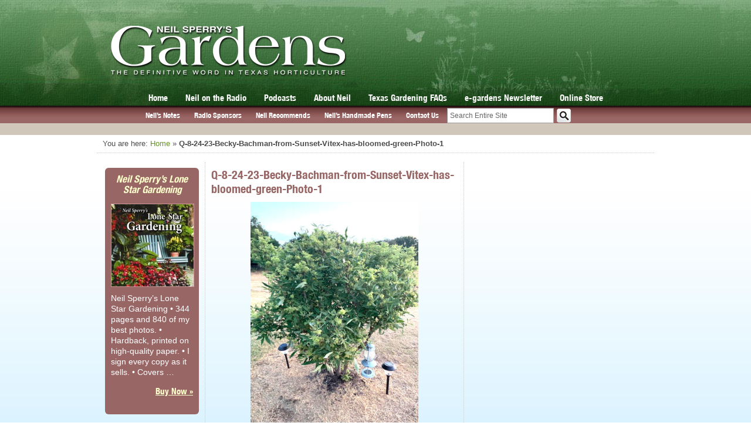

--- FILE ---
content_type: text/html; charset=UTF-8
request_url: https://neilsperry.com/2023/08/qa-ask-neil-august-24-2023/q-8-24-23-becky-bachman-from-sunset-vitex-has-bloomed-green-photo-1/
body_size: 13533
content:
<!DOCTYPE html>
<html lang="en">
<head>

<!-- Google tag (gtag.js) -->
<script async src="https://www.googletagmanager.com/gtag/js?id=G-0N01EN8J9G"></script>
<script>
  window.dataLayer = window.dataLayer || [];
  function gtag(){dataLayer.push(arguments);}
  gtag('js', new Date());

  gtag('config', 'G-0N01EN8J9G');
</script>		

<!-- page titles -->
<title>Q-8-24-23-Becky-Bachman-from-Sunset-Vitex-has-bloomed-green-Photo-1 - Neil Sperry&#039;s GARDENS</title>
<!-- meta tags -->
<meta http-equiv="Content-Type" content="text/html; charset=UTF-8" />
<!-- import required theme styles -->
<link rel="stylesheet" href="https://neilsperry.com/wp-content/themes/neilsperry/css-compress.php?v=1.3.3" type="text/css" media="screen" />
<link rel="stylesheet" href="https://neilsperry.com/wp-content/themes/neilsperry/css/css3.css" type="text/css" media="screen" />
<link rel="stylesheet" href="https://neilsperry.com/wp-content/themes/neilsperry/css/slicknav.css" type="text/css" media="screen" />

<!-- Fix the Zoom Bug in Mobile Safari -->
<meta name="viewport" content="width=device-width; initial-scale=1.0; maximum-scale=1.0; user-scalable=0;">
<link rel="stylesheet" href="https://neilsperry.com/wp-content/themes/neilsperry/css/responsive.css?v=1.3" type="text/css" media="screen" />
<link rel="shortcut icon" href="https://neilsperry.com/wp-content/themes/neilsperry/images/favicon.png" type="image/x-icon" />
<!-- pingback url -->
<link rel="pingback" href="https://neilsperry.com/xmlrpc.php" />
<!--[if IE]>
<meta http-equiv="X-UA-Compatible" content="IE=edge" />
<![endif]-->
<meta name='robots' content='index, follow, max-image-preview:large, max-snippet:-1, max-video-preview:-1' />

	<!-- This site is optimized with the Yoast SEO plugin v26.7 - https://yoast.com/wordpress/plugins/seo/ -->
	<link rel="canonical" href="https://neilsperry.com/2023/08/qa-ask-neil-august-24-2023/q-8-24-23-becky-bachman-from-sunset-vitex-has-bloomed-green-photo-1/" />
	<meta property="og:locale" content="en_US" />
	<meta property="og:type" content="article" />
	<meta property="og:title" content="Q-8-24-23-Becky-Bachman-from-Sunset-Vitex-has-bloomed-green-Photo-1 - Neil Sperry&#039;s GARDENS" />
	<meta property="og:url" content="https://neilsperry.com/2023/08/qa-ask-neil-august-24-2023/q-8-24-23-becky-bachman-from-sunset-vitex-has-bloomed-green-photo-1/" />
	<meta property="og:site_name" content="Neil Sperry&#039;s GARDENS" />
	<meta property="article:publisher" content="https://www.facebook.com/NeilSperryTexas" />
	<meta property="og:image" content="https://neilsperry.com/2023/08/qa-ask-neil-august-24-2023/q-8-24-23-becky-bachman-from-sunset-vitex-has-bloomed-green-photo-1" />
	<meta property="og:image:width" content="400" />
	<meta property="og:image:height" content="559" />
	<meta property="og:image:type" content="image/jpeg" />
	<meta name="twitter:card" content="summary_large_image" />
	<meta name="twitter:site" content="@neilsperry" />
	<script type="application/ld+json" class="yoast-schema-graph">{"@context":"https://schema.org","@graph":[{"@type":"WebPage","@id":"https://neilsperry.com/2023/08/qa-ask-neil-august-24-2023/q-8-24-23-becky-bachman-from-sunset-vitex-has-bloomed-green-photo-1/","url":"https://neilsperry.com/2023/08/qa-ask-neil-august-24-2023/q-8-24-23-becky-bachman-from-sunset-vitex-has-bloomed-green-photo-1/","name":"Q-8-24-23-Becky-Bachman-from-Sunset-Vitex-has-bloomed-green-Photo-1 - Neil Sperry&#039;s GARDENS","isPartOf":{"@id":"https://neilsperry.com/#website"},"primaryImageOfPage":{"@id":"https://neilsperry.com/2023/08/qa-ask-neil-august-24-2023/q-8-24-23-becky-bachman-from-sunset-vitex-has-bloomed-green-photo-1/#primaryimage"},"image":{"@id":"https://neilsperry.com/2023/08/qa-ask-neil-august-24-2023/q-8-24-23-becky-bachman-from-sunset-vitex-has-bloomed-green-photo-1/#primaryimage"},"thumbnailUrl":"https://neilsperry.com/wp-content/uploads/2023/08/Q-8-24-23-Becky-Bachman-from-Sunset-Vitex-has-bloomed-green-Photo-1.jpg","datePublished":"2023-08-22T23:09:34+00:00","breadcrumb":{"@id":"https://neilsperry.com/2023/08/qa-ask-neil-august-24-2023/q-8-24-23-becky-bachman-from-sunset-vitex-has-bloomed-green-photo-1/#breadcrumb"},"inLanguage":"en-US","potentialAction":[{"@type":"ReadAction","target":["https://neilsperry.com/2023/08/qa-ask-neil-august-24-2023/q-8-24-23-becky-bachman-from-sunset-vitex-has-bloomed-green-photo-1/"]}]},{"@type":"ImageObject","inLanguage":"en-US","@id":"https://neilsperry.com/2023/08/qa-ask-neil-august-24-2023/q-8-24-23-becky-bachman-from-sunset-vitex-has-bloomed-green-photo-1/#primaryimage","url":"https://neilsperry.com/wp-content/uploads/2023/08/Q-8-24-23-Becky-Bachman-from-Sunset-Vitex-has-bloomed-green-Photo-1.jpg","contentUrl":"https://neilsperry.com/wp-content/uploads/2023/08/Q-8-24-23-Becky-Bachman-from-Sunset-Vitex-has-bloomed-green-Photo-1.jpg","width":400,"height":559},{"@type":"BreadcrumbList","@id":"https://neilsperry.com/2023/08/qa-ask-neil-august-24-2023/q-8-24-23-becky-bachman-from-sunset-vitex-has-bloomed-green-photo-1/#breadcrumb","itemListElement":[{"@type":"ListItem","position":1,"name":"Home","item":"https://neilsperry.com/"},{"@type":"ListItem","position":2,"name":"Q&amp;A – Ask Neil: August 24, 2023","item":"https://neilsperry.com/2023/08/qa-ask-neil-august-24-2023/"},{"@type":"ListItem","position":3,"name":"Q-8-24-23-Becky-Bachman-from-Sunset-Vitex-has-bloomed-green-Photo-1"}]},{"@type":"WebSite","@id":"https://neilsperry.com/#website","url":"https://neilsperry.com/","name":"Neil Sperry&#039;s GARDENS","description":"The Definitive Word in Texas Horticulture","potentialAction":[{"@type":"SearchAction","target":{"@type":"EntryPoint","urlTemplate":"https://neilsperry.com/?s={search_term_string}"},"query-input":{"@type":"PropertyValueSpecification","valueRequired":true,"valueName":"search_term_string"}}],"inLanguage":"en-US"}]}</script>
	<!-- / Yoast SEO plugin. -->


<link rel='dns-prefetch' href='//stats.wp.com' />
<link rel='dns-prefetch' href='//v0.wordpress.com' />
<link rel="alternate" type="application/rss+xml" title="Neil Sperry&#039;s GARDENS &raquo; Feed" href="https://neilsperry.com/feed/" />
<link rel="alternate" type="application/rss+xml" title="Neil Sperry&#039;s GARDENS &raquo; Comments Feed" href="https://neilsperry.com/comments/feed/" />
<link rel="alternate" title="oEmbed (JSON)" type="application/json+oembed" href="https://neilsperry.com/wp-json/oembed/1.0/embed?url=https%3A%2F%2Fneilsperry.com%2F2023%2F08%2Fqa-ask-neil-august-24-2023%2Fq-8-24-23-becky-bachman-from-sunset-vitex-has-bloomed-green-photo-1%2F" />
<link rel="alternate" title="oEmbed (XML)" type="text/xml+oembed" href="https://neilsperry.com/wp-json/oembed/1.0/embed?url=https%3A%2F%2Fneilsperry.com%2F2023%2F08%2Fqa-ask-neil-august-24-2023%2Fq-8-24-23-becky-bachman-from-sunset-vitex-has-bloomed-green-photo-1%2F&#038;format=xml" />
<style id='wp-img-auto-sizes-contain-inline-css' type='text/css'>
img:is([sizes=auto i],[sizes^="auto," i]){contain-intrinsic-size:3000px 1500px}
/*# sourceURL=wp-img-auto-sizes-contain-inline-css */
</style>

<style id='wp-emoji-styles-inline-css' type='text/css'>

	img.wp-smiley, img.emoji {
		display: inline !important;
		border: none !important;
		box-shadow: none !important;
		height: 1em !important;
		width: 1em !important;
		margin: 0 0.07em !important;
		vertical-align: -0.1em !important;
		background: none !important;
		padding: 0 !important;
	}
/*# sourceURL=wp-emoji-styles-inline-css */
</style>
<link rel='stylesheet' id='wp-block-library-css' href='https://neilsperry.com/wp-includes/css/dist/block-library/style.min.css?ver=6.9' type='text/css' media='all' />
<style id='global-styles-inline-css' type='text/css'>
:root{--wp--preset--aspect-ratio--square: 1;--wp--preset--aspect-ratio--4-3: 4/3;--wp--preset--aspect-ratio--3-4: 3/4;--wp--preset--aspect-ratio--3-2: 3/2;--wp--preset--aspect-ratio--2-3: 2/3;--wp--preset--aspect-ratio--16-9: 16/9;--wp--preset--aspect-ratio--9-16: 9/16;--wp--preset--color--black: #000000;--wp--preset--color--cyan-bluish-gray: #abb8c3;--wp--preset--color--white: #ffffff;--wp--preset--color--pale-pink: #f78da7;--wp--preset--color--vivid-red: #cf2e2e;--wp--preset--color--luminous-vivid-orange: #ff6900;--wp--preset--color--luminous-vivid-amber: #fcb900;--wp--preset--color--light-green-cyan: #7bdcb5;--wp--preset--color--vivid-green-cyan: #00d084;--wp--preset--color--pale-cyan-blue: #8ed1fc;--wp--preset--color--vivid-cyan-blue: #0693e3;--wp--preset--color--vivid-purple: #9b51e0;--wp--preset--gradient--vivid-cyan-blue-to-vivid-purple: linear-gradient(135deg,rgb(6,147,227) 0%,rgb(155,81,224) 100%);--wp--preset--gradient--light-green-cyan-to-vivid-green-cyan: linear-gradient(135deg,rgb(122,220,180) 0%,rgb(0,208,130) 100%);--wp--preset--gradient--luminous-vivid-amber-to-luminous-vivid-orange: linear-gradient(135deg,rgb(252,185,0) 0%,rgb(255,105,0) 100%);--wp--preset--gradient--luminous-vivid-orange-to-vivid-red: linear-gradient(135deg,rgb(255,105,0) 0%,rgb(207,46,46) 100%);--wp--preset--gradient--very-light-gray-to-cyan-bluish-gray: linear-gradient(135deg,rgb(238,238,238) 0%,rgb(169,184,195) 100%);--wp--preset--gradient--cool-to-warm-spectrum: linear-gradient(135deg,rgb(74,234,220) 0%,rgb(151,120,209) 20%,rgb(207,42,186) 40%,rgb(238,44,130) 60%,rgb(251,105,98) 80%,rgb(254,248,76) 100%);--wp--preset--gradient--blush-light-purple: linear-gradient(135deg,rgb(255,206,236) 0%,rgb(152,150,240) 100%);--wp--preset--gradient--blush-bordeaux: linear-gradient(135deg,rgb(254,205,165) 0%,rgb(254,45,45) 50%,rgb(107,0,62) 100%);--wp--preset--gradient--luminous-dusk: linear-gradient(135deg,rgb(255,203,112) 0%,rgb(199,81,192) 50%,rgb(65,88,208) 100%);--wp--preset--gradient--pale-ocean: linear-gradient(135deg,rgb(255,245,203) 0%,rgb(182,227,212) 50%,rgb(51,167,181) 100%);--wp--preset--gradient--electric-grass: linear-gradient(135deg,rgb(202,248,128) 0%,rgb(113,206,126) 100%);--wp--preset--gradient--midnight: linear-gradient(135deg,rgb(2,3,129) 0%,rgb(40,116,252) 100%);--wp--preset--font-size--small: 13px;--wp--preset--font-size--medium: 20px;--wp--preset--font-size--large: 36px;--wp--preset--font-size--x-large: 42px;--wp--preset--spacing--20: 0.44rem;--wp--preset--spacing--30: 0.67rem;--wp--preset--spacing--40: 1rem;--wp--preset--spacing--50: 1.5rem;--wp--preset--spacing--60: 2.25rem;--wp--preset--spacing--70: 3.38rem;--wp--preset--spacing--80: 5.06rem;--wp--preset--shadow--natural: 6px 6px 9px rgba(0, 0, 0, 0.2);--wp--preset--shadow--deep: 12px 12px 50px rgba(0, 0, 0, 0.4);--wp--preset--shadow--sharp: 6px 6px 0px rgba(0, 0, 0, 0.2);--wp--preset--shadow--outlined: 6px 6px 0px -3px rgb(255, 255, 255), 6px 6px rgb(0, 0, 0);--wp--preset--shadow--crisp: 6px 6px 0px rgb(0, 0, 0);}:where(.is-layout-flex){gap: 0.5em;}:where(.is-layout-grid){gap: 0.5em;}body .is-layout-flex{display: flex;}.is-layout-flex{flex-wrap: wrap;align-items: center;}.is-layout-flex > :is(*, div){margin: 0;}body .is-layout-grid{display: grid;}.is-layout-grid > :is(*, div){margin: 0;}:where(.wp-block-columns.is-layout-flex){gap: 2em;}:where(.wp-block-columns.is-layout-grid){gap: 2em;}:where(.wp-block-post-template.is-layout-flex){gap: 1.25em;}:where(.wp-block-post-template.is-layout-grid){gap: 1.25em;}.has-black-color{color: var(--wp--preset--color--black) !important;}.has-cyan-bluish-gray-color{color: var(--wp--preset--color--cyan-bluish-gray) !important;}.has-white-color{color: var(--wp--preset--color--white) !important;}.has-pale-pink-color{color: var(--wp--preset--color--pale-pink) !important;}.has-vivid-red-color{color: var(--wp--preset--color--vivid-red) !important;}.has-luminous-vivid-orange-color{color: var(--wp--preset--color--luminous-vivid-orange) !important;}.has-luminous-vivid-amber-color{color: var(--wp--preset--color--luminous-vivid-amber) !important;}.has-light-green-cyan-color{color: var(--wp--preset--color--light-green-cyan) !important;}.has-vivid-green-cyan-color{color: var(--wp--preset--color--vivid-green-cyan) !important;}.has-pale-cyan-blue-color{color: var(--wp--preset--color--pale-cyan-blue) !important;}.has-vivid-cyan-blue-color{color: var(--wp--preset--color--vivid-cyan-blue) !important;}.has-vivid-purple-color{color: var(--wp--preset--color--vivid-purple) !important;}.has-black-background-color{background-color: var(--wp--preset--color--black) !important;}.has-cyan-bluish-gray-background-color{background-color: var(--wp--preset--color--cyan-bluish-gray) !important;}.has-white-background-color{background-color: var(--wp--preset--color--white) !important;}.has-pale-pink-background-color{background-color: var(--wp--preset--color--pale-pink) !important;}.has-vivid-red-background-color{background-color: var(--wp--preset--color--vivid-red) !important;}.has-luminous-vivid-orange-background-color{background-color: var(--wp--preset--color--luminous-vivid-orange) !important;}.has-luminous-vivid-amber-background-color{background-color: var(--wp--preset--color--luminous-vivid-amber) !important;}.has-light-green-cyan-background-color{background-color: var(--wp--preset--color--light-green-cyan) !important;}.has-vivid-green-cyan-background-color{background-color: var(--wp--preset--color--vivid-green-cyan) !important;}.has-pale-cyan-blue-background-color{background-color: var(--wp--preset--color--pale-cyan-blue) !important;}.has-vivid-cyan-blue-background-color{background-color: var(--wp--preset--color--vivid-cyan-blue) !important;}.has-vivid-purple-background-color{background-color: var(--wp--preset--color--vivid-purple) !important;}.has-black-border-color{border-color: var(--wp--preset--color--black) !important;}.has-cyan-bluish-gray-border-color{border-color: var(--wp--preset--color--cyan-bluish-gray) !important;}.has-white-border-color{border-color: var(--wp--preset--color--white) !important;}.has-pale-pink-border-color{border-color: var(--wp--preset--color--pale-pink) !important;}.has-vivid-red-border-color{border-color: var(--wp--preset--color--vivid-red) !important;}.has-luminous-vivid-orange-border-color{border-color: var(--wp--preset--color--luminous-vivid-orange) !important;}.has-luminous-vivid-amber-border-color{border-color: var(--wp--preset--color--luminous-vivid-amber) !important;}.has-light-green-cyan-border-color{border-color: var(--wp--preset--color--light-green-cyan) !important;}.has-vivid-green-cyan-border-color{border-color: var(--wp--preset--color--vivid-green-cyan) !important;}.has-pale-cyan-blue-border-color{border-color: var(--wp--preset--color--pale-cyan-blue) !important;}.has-vivid-cyan-blue-border-color{border-color: var(--wp--preset--color--vivid-cyan-blue) !important;}.has-vivid-purple-border-color{border-color: var(--wp--preset--color--vivid-purple) !important;}.has-vivid-cyan-blue-to-vivid-purple-gradient-background{background: var(--wp--preset--gradient--vivid-cyan-blue-to-vivid-purple) !important;}.has-light-green-cyan-to-vivid-green-cyan-gradient-background{background: var(--wp--preset--gradient--light-green-cyan-to-vivid-green-cyan) !important;}.has-luminous-vivid-amber-to-luminous-vivid-orange-gradient-background{background: var(--wp--preset--gradient--luminous-vivid-amber-to-luminous-vivid-orange) !important;}.has-luminous-vivid-orange-to-vivid-red-gradient-background{background: var(--wp--preset--gradient--luminous-vivid-orange-to-vivid-red) !important;}.has-very-light-gray-to-cyan-bluish-gray-gradient-background{background: var(--wp--preset--gradient--very-light-gray-to-cyan-bluish-gray) !important;}.has-cool-to-warm-spectrum-gradient-background{background: var(--wp--preset--gradient--cool-to-warm-spectrum) !important;}.has-blush-light-purple-gradient-background{background: var(--wp--preset--gradient--blush-light-purple) !important;}.has-blush-bordeaux-gradient-background{background: var(--wp--preset--gradient--blush-bordeaux) !important;}.has-luminous-dusk-gradient-background{background: var(--wp--preset--gradient--luminous-dusk) !important;}.has-pale-ocean-gradient-background{background: var(--wp--preset--gradient--pale-ocean) !important;}.has-electric-grass-gradient-background{background: var(--wp--preset--gradient--electric-grass) !important;}.has-midnight-gradient-background{background: var(--wp--preset--gradient--midnight) !important;}.has-small-font-size{font-size: var(--wp--preset--font-size--small) !important;}.has-medium-font-size{font-size: var(--wp--preset--font-size--medium) !important;}.has-large-font-size{font-size: var(--wp--preset--font-size--large) !important;}.has-x-large-font-size{font-size: var(--wp--preset--font-size--x-large) !important;}
/*# sourceURL=global-styles-inline-css */
</style>

<style id='classic-theme-styles-inline-css' type='text/css'>
/*! This file is auto-generated */
.wp-block-button__link{color:#fff;background-color:#32373c;border-radius:9999px;box-shadow:none;text-decoration:none;padding:calc(.667em + 2px) calc(1.333em + 2px);font-size:1.125em}.wp-block-file__button{background:#32373c;color:#fff;text-decoration:none}
/*# sourceURL=/wp-includes/css/classic-themes.min.css */
</style>
<link rel='stylesheet' id='fancybox-for-wp-css' href='https://neilsperry.com/wp-content/plugins/fancybox-for-wordpress/assets/css/fancybox.css?ver=1.3.4' type='text/css' media='all' />
<script type="text/javascript" src="https://neilsperry.com/wp-includes/js/jquery/jquery.min.js?ver=3.7.1" id="jquery-core-js"></script>
<script type="text/javascript" src="https://neilsperry.com/wp-includes/js/jquery/jquery-migrate.min.js?ver=3.4.1" id="jquery-migrate-js"></script>
<script type="text/javascript" src="https://neilsperry.com/wp-content/themes/neilsperry/js/jquery.slides.min.js?ver=3.0.4" id="slides-js"></script>
<script type="text/javascript" src="https://neilsperry.com/wp-content/themes/neilsperry/js/jquery.fitvids.js?ver=1.0.1" id="fitvids-js"></script>
<script type="text/javascript" src="https://neilsperry.com/wp-content/themes/neilsperry/js/jquery.slicknav.min.js?ver=1.0.39" id="slicknav-js"></script>
<script type="text/javascript" src="https://neilsperry.com/wp-content/themes/neilsperry/js/jquery-ui.min.js?ver=1.11.4" id="jquery-ui-js"></script>
<script type="text/javascript" src="https://neilsperry.com/wp-content/themes/neilsperry/js/main.js?ver=1.1.8" id="neilsperry-js"></script>
<script type="text/javascript" src="https://neilsperry.com/wp-content/plugins/fancybox-for-wordpress/assets/js/purify.min.js?ver=1.3.4" id="purify-js"></script>
<script type="text/javascript" src="https://neilsperry.com/wp-content/plugins/fancybox-for-wordpress/assets/js/jquery.fancybox.js?ver=1.3.4" id="fancybox-for-wp-js"></script>
<script type="text/javascript" src="https://neilsperry.com/wp-content/plugins/stop-user-enumeration/frontend/js/frontend.js?ver=1.7.7" id="stop-user-enumeration-js" defer="defer" data-wp-strategy="defer"></script>
<link rel="EditURI" type="application/rsd+xml" title="RSD" href="https://neilsperry.com/xmlrpc.php?rsd" />
<meta name="generator" content="WordPress 6.9" />
<link rel='shortlink' href='https://wp.me/a4b0mg-6JR' />

<!-- Fancybox for WordPress v3.3.7 -->
<style type="text/css">
	.fancybox-slide--image .fancybox-content{background-color: #FFFFFF}div.fancybox-caption{display:none !important;}
	
	img.fancybox-image{border-width:10px;border-color:#FFFFFF;border-style:solid;}
	div.fancybox-bg{background-color:rgba(102,102,102,0.3);opacity:1 !important;}div.fancybox-content{border-color:#FFFFFF}
	div#fancybox-title{background-color:#FFFFFF}
	div.fancybox-content{background-color:#FFFFFF}
	div#fancybox-title-inside{color:#333333}
	
	
	
	div.fancybox-caption p.caption-title{display:inline-block}
	div.fancybox-caption p.caption-title{font-size:14px}
	div.fancybox-caption p.caption-title{color:#333333}
	div.fancybox-caption {color:#333333}div.fancybox-caption p.caption-title {background:#fff; width:auto;padding:10px 30px;}div.fancybox-content p.caption-title{color:#333333;margin: 0;padding: 5px 0;}body.fancybox-active .fancybox-container .fancybox-stage .fancybox-content .fancybox-close-small{display:block;}
</style><script type="text/javascript">
	jQuery(function () {

		var mobileOnly = false;
		
		if (mobileOnly) {
			return;
		}

		jQuery.fn.getTitle = function () { // Copy the title of every IMG tag and add it to its parent A so that fancybox can show titles
			var arr = jQuery("a[data-fancybox]");jQuery.each(arr, function() {var title = jQuery(this).children("img").attr("title") || '';var figCaptionHtml = jQuery(this).next("figcaption").html() || '';var processedCaption = figCaptionHtml;if (figCaptionHtml.length && typeof DOMPurify === 'function') {processedCaption = DOMPurify.sanitize(figCaptionHtml, {USE_PROFILES: {html: true}});} else if (figCaptionHtml.length) {processedCaption = jQuery("<div>").text(figCaptionHtml).html();}var newTitle = title;if (processedCaption.length) {newTitle = title.length ? title + " " + processedCaption : processedCaption;}if (newTitle.length) {jQuery(this).attr("title", newTitle);}});		}

		// Supported file extensions

				var thumbnails = jQuery("a:has(img)").not(".nolightbox").not('.envira-gallery-link').not('.ngg-simplelightbox').filter(function () {
			return /\.(jpe?g|png|gif|mp4|webp|bmp|pdf)(\?[^/]*)*$/i.test(jQuery(this).attr('href'))
		});
		

		// Add data-type iframe for links that are not images or videos.
		var iframeLinks = jQuery('.fancyboxforwp').filter(function () {
			return !/\.(jpe?g|png|gif|mp4|webp|bmp|pdf)(\?[^/]*)*$/i.test(jQuery(this).attr('href'))
		}).filter(function () {
			return !/vimeo|youtube/i.test(jQuery(this).attr('href'))
		});
		iframeLinks.attr({"data-type": "iframe"}).getTitle();

				/* Custom Expression */
		/* Default behavior below is being moved to main.js file so it can be prevented from working on the Neil Photos page
 * 
 * jQuery(thumbnails).addClass("fancybox").attr("data-fancybox","fancybox").getTitle();*/		
		// Call fancybox and apply it on any link with a rel atribute that starts with "fancybox", with the options set on the admin panel
		jQuery("a.fancyboxforwp").fancyboxforwp({
			loop: false,
			smallBtn: true,
			zoomOpacity: "auto",
			animationEffect: "fade",
			animationDuration: 500,
			transitionEffect: "fade",
			transitionDuration: "300",
			overlayShow: true,
			overlayOpacity: "0.3",
			titleShow: true,
			titlePosition: "inside",
			keyboard: true,
			showCloseButton: true,
			arrows: true,
			clickContent:false,
			clickSlide: "close",
			mobile: {
				clickContent: function (current, event) {
					return current.type === "image" ? "toggleControls" : false;
				},
				clickSlide: function (current, event) {
					return current.type === "image" ? "close" : "close";
				},
			},
			wheel: false,
			toolbar: true,
			preventCaptionOverlap: true,
			onInit: function() { },			onDeactivate
	: function() { },		beforeClose: function() { },			afterShow: function(instance) { jQuery( ".fancybox-image" ).on("click", function( ){ ( instance.isScaledDown() ) ? instance.scaleToActual() : instance.scaleToFit() }) },				afterClose: function() { },					caption : function( instance, item ) {var title = "";if("undefined" != typeof jQuery(this).context ){var title = jQuery(this).context.title;} else { var title = ("undefined" != typeof jQuery(this).attr("title")) ? jQuery(this).attr("title") : false;}var caption = jQuery(this).data('caption') || '';if ( item.type === 'image' && title.length ) {caption = (caption.length ? caption + '<br />' : '') + '<p class="caption-title">'+jQuery("<div>").text(title).html()+'</p>' ;}if (typeof DOMPurify === "function" && caption.length) { return DOMPurify.sanitize(caption, {USE_PROFILES: {html: true}}); } else { return jQuery("<div>").text(caption).html(); }},
		afterLoad : function( instance, current ) {var captionContent = current.opts.caption || '';var sanitizedCaptionString = '';if (typeof DOMPurify === 'function' && captionContent.length) {sanitizedCaptionString = DOMPurify.sanitize(captionContent, {USE_PROFILES: {html: true}});} else if (captionContent.length) { sanitizedCaptionString = jQuery("<div>").text(captionContent).html();}if (sanitizedCaptionString.length) { current.$content.append(jQuery('<div class=\"fancybox-custom-caption inside-caption\" style=\" position: absolute;left:0;right:0;color:#000;margin:0 auto;bottom:0;text-align:center;background-color:#FFFFFF \"></div>').html(sanitizedCaptionString)); }},
			})
		;

			})
</script>
<!-- END Fancybox for WordPress -->
	<style>img#wpstats{display:none}</style>
		
<script type='text/javascript'>
  (function() {
    var useSSL = 'https:' == document.location.protocol;
    var src = (useSSL ? 'https:' : 'http:') +
        '//www.googletagservices.com/tag/js/gpt.js';
    document.write('<scr' + 'ipt src="' + src + '"></scr' + 'ipt>');
  })();
</script>

	
	<script type='text/javascript'>
		
	var width = window.innerWidth || document.documentElement.clientWidth;

	googletag.cmd.push(function() {

	/*------------- Leaderboard -------------*/	
	var mapLeader = googletag.sizeMapping().
		addSize([1, 1], [300, 75]).
		addSize([320, 400], [300, 75]).
		addSize([320, 700], [300, 75]).
		addSize([768, 200], [728, 90]).
		build();
		
	
	/*----------------------- Google DFP Responsive Ad Targeting -----------------------*/
	/*	http://exisweb.net/how-to-use-google-adsense-on-a-responsive-website
	/*----------------------------------------------------------------------------------*/
	
	window.LeaderSlot = googletag.defineSlot('/38472444/NeilSperry.com-Leaderboard728x90', [728, 90], 'div-gpt-ad-1389877374275-0').defineSizeMapping(mapLeader).addService(googletag.pubads());
		//300x250
	googletag.defineSlot('/38472444/NeilSperry.com-Rectangle300x250', [300, 250], 'div-gpt-ad-1387825112261-0').addService(googletag.pubads());
		//300x250-2
	googletag.defineSlot('/38472444/NeilSperry.com-Rectangle300x250-2', [300, 250], 'div-gpt-ad-1401901930076-0').addService(googletag.pubads());
	//300x250-3	
	googletag.defineSlot('/38472444/NeilSperry.com-Rectangle300x250-3', [300, 250], 'div-gpt-ad-1401902538834-0').addService(googletag.pubads());
	if (width > 520) {
	//160x600
	googletag.defineSlot('/38472444/NeilSperry.com-Skyscraper160x600', [160, 600], 'div-gpt-ad-1387824971282-0').addService(googletag.pubads());
	}
	//160x600 Secondary
	googletag.defineSlot('/38472444/NeilSperry.com-Skyscraper160x600-2', [160, 600], 'div-gpt-ad-1401899760072-0').addService(googletag.pubads());
		
		
		
    googletag.pubads().enableSingleRequest();
    googletag.pubads().enableSyncRendering();
    googletag.enableServices();
	});
	
	
	</script>

	  <style>
	    /* Prevents slides from flashing */
	    #slides {
	      display:none;
	    }
	  </style>

<link rel='stylesheet' id='jetpack-swiper-library-css' href='https://neilsperry.com/wp-content/plugins/jetpack/_inc/blocks/swiper.css?ver=15.4' type='text/css' media='all' />
<link rel='stylesheet' id='jetpack-carousel-css' href='https://neilsperry.com/wp-content/plugins/jetpack/modules/carousel/jetpack-carousel.css?ver=15.4' type='text/css' media='all' />
</head>
<body class="attachment wp-singular attachment-template-default single single-attachment postid-25907 attachmentid-25907 attachment-jpeg wp-theme-neilsperry">

<div id="fb-root"></div>
<script>(function(d, s, id) {
  var js, fjs = d.getElementsByTagName(s)[0];
  if (d.getElementById(id)) return;
  js = d.createElement(s); js.id = id;
  js.src = "//connect.facebook.net/en_US/all.js#xfbml=1";
  fjs.parentNode.insertBefore(js, fjs);
}(document, 'script', 'facebook-jssdk'));</script>

<!-- Go to www.addthis.com/dashboard to customize your tools -->
<script type="text/javascript" src="//s7.addthis.com/js/300/addthis_widget.js#pubid=ra-55bfe644ce4f0811" async="async"></script>

<div id="wrapper" class="set-width">

    <div id="header">
        <div id="header-inner">
                        <a href="/"><img src="https://neilsperry.com/wp-content/themes/neilsperry/images/header/ns-logo.png" width="403" height="87" border="0" id="logo-top" alt="Neil Sperry's Gardens - Texas Horticulture"></a>
            <!-- main navigation -->
            <div class="menu-main-navigation-container"><ul id="menu-main-navigation" class="main_nav"><li id="menu-item-11122" class="menu-item menu-item-type-custom menu-item-object-custom menu-item-11122"><a href="/">Home</a></li>
<li id="menu-item-17808" class="menu-item menu-item-type-post_type menu-item-object-page menu-item-17808"><a href="https://neilsperry.com/radio/">Neil on the Radio</a></li>
<li id="menu-item-13604" class="menu-item menu-item-type-custom menu-item-object-custom menu-item-13604"><a href="/podcasts/">Podcasts</a></li>
<li id="menu-item-11836" class="menu-item menu-item-type-post_type menu-item-object-page menu-item-11836"><a href="https://neilsperry.com/about/">About Neil</a></li>
<li id="menu-item-7835" class="menu-item menu-item-type-custom menu-item-object-custom menu-item-7835"><a href="/faq/">Texas Gardening FAQs</a></li>
<li id="menu-item-7831" class="menu-item menu-item-type-post_type menu-item-object-page menu-item-7831"><a href="https://neilsperry.com/e-gardens/">e-gardens Newsletter</a></li>
<li id="menu-item-11834" class="menu-item menu-item-type-custom menu-item-object-custom menu-item-11834"><a href="/store/">Online Store</a></li>
</ul></div>            <!-- end main navigation -->
        </div> <!-- header-inner -->
    </div> <!-- header -->
    <div id="subnav-top">
        <div id="subnav-inner">
            <div class="menu-submenu-container"><ul id="menu-submenu" class="sub_nav"><li id="menu-item-11938" class="menu-item menu-item-type-custom menu-item-object-custom menu-item-11938"><a href="/notes/">Neil&#8217;s Notes</a></li>
<li id="menu-item-12442" class="menu-item menu-item-type-post_type menu-item-object-page menu-item-12442"><a href="https://neilsperry.com/radio/sponsors/">Radio Sponsors</a></li>
<li id="menu-item-19836" class="menu-item menu-item-type-post_type menu-item-object-page menu-item-19836"><a href="https://neilsperry.com/neil-recommends/">Neil Recommends</a></li>
<li id="menu-item-11176" class="menu-item menu-item-type-custom menu-item-object-custom menu-item-11176"><a href="/neils-pens/">Neil&#8217;s Handmade Pens</a></li>
<li id="menu-item-11130" class="menu-item menu-item-type-post_type menu-item-object-page menu-item-11130"><a href="https://neilsperry.com/contact/">Contact Us</a></li>
</ul></div>            <div id="sub-search-wrap">
                <form action="/" method="get">
                                        <input type="text" id="search" value="Search Entire Site" name="s">
                    <input type="submit" value="Go" id="search-btn">
                </form>
            </div><!-- sub-search-wrap -->
            <div class="clear"></div>
        </div><!-- subnav-inner -->
    </div><!-- subnav-top -->
        <div id="featured-container">
        
                <div id="leaderboard">
            <!-- NeilSperry.com-Leaderboard728x90 -->
            <div id="div-gpt-ad-1389877374275-0" class="wide-ad">
                <script type="text/javascript">
                    googletag.cmd.push(function () {
                        googletag.display('div-gpt-ad-1389877374275-0');
                    });
                </script>
            </div>
        </div><!-- leaderboard -->
    </div><!-- featured-container -->
    
            <div id="breadcrumbs">
            You are here: <a href="https://neilsperry.com">Home</a> &raquo; <strong>Q-8-24-23-Becky-Bachman-from-Sunset-Vitex-has-bloomed-green-Photo-1</strong>        </div>
        <!-- Rest of your template code -->

<div id="main-body">

				
		<div id="sidebar-secondary" class="sidebar single">
		
			
					
				<div id="nsfeatproduct-7" class="widget widget_featured_product">            <div class="product-widget-wrap">
                <h3 class="centered"><i>Neil Sperry&#8217;s Lone Star Gardening</i></h3>
                <a href="https://neilsperry.com/store/6th-printing-of-neil-sperrys-lone-star-gardening/"><img width="140" height="140" src="https://neilsperry.com/wp-content/uploads/2014/07/NS-Lone-Star-small-2nd-140x140.jpg" class="product-widget no-float wp-post-image" alt="" decoding="async" srcset="https://neilsperry.com/wp-content/uploads/2014/07/NS-Lone-Star-small-2nd-140x140.jpg 140w, https://neilsperry.com/wp-content/uploads/2014/07/NS-Lone-Star-small-2nd-150x150.jpg 150w, https://neilsperry.com/wp-content/uploads/2014/07/NS-Lone-Star-small-2nd-130x130.jpg 130w, https://neilsperry.com/wp-content/uploads/2014/07/NS-Lone-Star-small-2nd-98x98.jpg 98w, https://neilsperry.com/wp-content/uploads/2014/07/NS-Lone-Star-small-2nd-120x120.jpg 120w, https://neilsperry.com/wp-content/uploads/2014/07/NS-Lone-Star-small-2nd.jpg 200w" sizes="(max-width: 140px) 100vw, 140px" data-attachment-id="12609" data-permalink="https://neilsperry.com/2014/07/book-sales-signings/ns-lone-star-small-2nd/" data-orig-file="https://neilsperry.com/wp-content/uploads/2014/07/NS-Lone-Star-small-2nd.jpg" data-orig-size="200,200" data-comments-opened="0" data-image-meta="{&quot;aperture&quot;:&quot;0&quot;,&quot;credit&quot;:&quot;&quot;,&quot;camera&quot;:&quot;&quot;,&quot;caption&quot;:&quot;&quot;,&quot;created_timestamp&quot;:&quot;0&quot;,&quot;copyright&quot;:&quot;&quot;,&quot;focal_length&quot;:&quot;0&quot;,&quot;iso&quot;:&quot;0&quot;,&quot;shutter_speed&quot;:&quot;0&quot;,&quot;title&quot;:&quot;&quot;,&quot;orientation&quot;:&quot;0&quot;}" data-image-title="NS-Lone-Star-small-2nd" data-image-description="" data-image-caption="" data-medium-file="https://neilsperry.com/wp-content/uploads/2014/07/NS-Lone-Star-small-2nd.jpg" data-large-file="https://neilsperry.com/wp-content/uploads/2014/07/NS-Lone-Star-small-2nd.jpg" /></a>
                <p>Neil Sperry’s Lone Star Gardening • 344 pages and 840 of my best photos. • Hardback, printed on high-quality paper. • I sign every copy as it sells. • Covers &#8230;</p>
                <a href="https://neilsperry.com/store/6th-printing-of-neil-sperrys-lone-star-gardening/" class="buy-now">
                    Buy Now &raquo;
                </a>
                <div class="clear"></div>
            </div>
        </div>		
						
		</div><!--column-2-->
        <div id="content" class="single">
                                    
            <div id="post-content" class="post-25907 attachment type-attachment status-inherit hentry">
                

	                <h1>Q-8-24-23-Becky-Bachman-from-Sunset-Vitex-has-bloomed-green-Photo-1</h1>
	                

	                
	                <p class="attachment"><a href='https://neilsperry.com/wp-content/uploads/2023/08/Q-8-24-23-Becky-Bachman-from-Sunset-Vitex-has-bloomed-green-Photo-1.jpg'><img fetchpriority="high" decoding="async" width="286" height="400" src="https://neilsperry.com/wp-content/uploads/2023/08/Q-8-24-23-Becky-Bachman-from-Sunset-Vitex-has-bloomed-green-Photo-1-286x400.jpg" class="attachment-medium size-medium" alt="" srcset="https://neilsperry.com/wp-content/uploads/2023/08/Q-8-24-23-Becky-Bachman-from-Sunset-Vitex-has-bloomed-green-Photo-1-286x400.jpg 286w, https://neilsperry.com/wp-content/uploads/2023/08/Q-8-24-23-Becky-Bachman-from-Sunset-Vitex-has-bloomed-green-Photo-1-86x120.jpg 86w, https://neilsperry.com/wp-content/uploads/2023/08/Q-8-24-23-Becky-Bachman-from-Sunset-Vitex-has-bloomed-green-Photo-1-100x140.jpg 100w, https://neilsperry.com/wp-content/uploads/2023/08/Q-8-24-23-Becky-Bachman-from-Sunset-Vitex-has-bloomed-green-Photo-1-358x500.jpg 358w, https://neilsperry.com/wp-content/uploads/2023/08/Q-8-24-23-Becky-Bachman-from-Sunset-Vitex-has-bloomed-green-Photo-1-301x420.jpg 301w, https://neilsperry.com/wp-content/uploads/2023/08/Q-8-24-23-Becky-Bachman-from-Sunset-Vitex-has-bloomed-green-Photo-1.jpg 400w" sizes="(max-width: 286px) 100vw, 286px" data-attachment-id="25907" data-permalink="https://neilsperry.com/2023/08/qa-ask-neil-august-24-2023/q-8-24-23-becky-bachman-from-sunset-vitex-has-bloomed-green-photo-1/" data-orig-file="https://neilsperry.com/wp-content/uploads/2023/08/Q-8-24-23-Becky-Bachman-from-Sunset-Vitex-has-bloomed-green-Photo-1.jpg" data-orig-size="400,559" data-comments-opened="0" data-image-meta="{&quot;aperture&quot;:&quot;0&quot;,&quot;credit&quot;:&quot;&quot;,&quot;camera&quot;:&quot;&quot;,&quot;caption&quot;:&quot;&quot;,&quot;created_timestamp&quot;:&quot;0&quot;,&quot;copyright&quot;:&quot;&quot;,&quot;focal_length&quot;:&quot;0&quot;,&quot;iso&quot;:&quot;0&quot;,&quot;shutter_speed&quot;:&quot;0&quot;,&quot;title&quot;:&quot;&quot;,&quot;orientation&quot;:&quot;0&quot;}" data-image-title="Q-8-24-23-Becky-Bachman-from-Sunset-Vitex-has-bloomed-green-Photo-1" data-image-description="" data-image-caption="" data-medium-file="https://neilsperry.com/wp-content/uploads/2023/08/Q-8-24-23-Becky-Bachman-from-Sunset-Vitex-has-bloomed-green-Photo-1-286x400.jpg" data-large-file="https://neilsperry.com/wp-content/uploads/2023/08/Q-8-24-23-Becky-Bachman-from-Sunset-Vitex-has-bloomed-green-Photo-1.jpg" /></a></p>

	                <div class="category-dets">
	                     Posted by gdrew	                </div>	                
	                
	                	                
					
				  	        
		        
            
            </div><!--post-content-->

            
                        
        </div> <!-- content -->

		
		
		<div id="sidebar-primary" class="sidebar single">
			
			
					
				<div id="nsbanner300x250-3" class="widget widget_banner_300x250">
        <!-- NeilSperry.com-Rectangle300x250 -->
        <div id='div-gpt-ad-1387825112261-0' style='width:300px; height:250px;'>
            <script type='text/javascript'>
                googletag.cmd.push(function() { googletag.display('div-gpt-ad-1387825112261-0'); });
            </script>
        </div>

        </div><div id="nsbanner300x250_2-3" class="widget widget_banner_300x250_2">
        <!-- NeilSperry.com-Rectangle300x250-2 -->
        <div id='div-gpt-ad-1401901930076-0' style='width:300px; height:250px;'>
            <script type='text/javascript'>
                googletag.cmd.push(function() { googletag.display('div-gpt-ad-1401901930076-0'); });
            </script>
        </div>

        </div>		
			
		</div><!--column-2-->
       
<div class="clear"></div>
</div><!--main-body-->

	<div class="clear"></div>
	<div class="push"></div><!--push-->
</div> <!-- wrapper -->
<div id="footer" class="set-width">
	<div id="footer-inner">
		<div id="footer-address-sign">
			<div class="inner-text">
				<p>P.O. Box 864, McKinney, TX 75070</p>
				<p>Phone: 972 562-5050<br />
				(outside Dallas area: 800 752-4769)</p>
				<p class="fax">FAX: 214 544-1278</p>
			</div>
		</div>
		<div class="menu-footer-1-container"><ul id="menu-footer-1" class="footer-menu"><li id="menu-item-11810" class="menu-item menu-item-type-custom menu-item-object-custom menu-item-11810"><a href="/">Home</a></li>
<li id="menu-item-11821" class="menu-item menu-item-type-post_type menu-item-object-page menu-item-11821"><a href="https://neilsperry.com/about/">About Neil Sperry</a></li>
<li id="menu-item-11812" class="menu-item menu-item-type-taxonomy menu-item-object-category menu-item-11812"><a href="https://neilsperry.com/articles/">Articles</a></li>
<li id="menu-item-11814" class="menu-item menu-item-type-post_type menu-item-object-page menu-item-11814"><a href="https://neilsperry.com/e-gardens/">e-gardens Newsletter</a></li>
</ul></div>		<div class="menu-footer-2-container"><ul id="menu-footer-2" class="footer-menu"><li id="menu-item-17809" class="menu-item menu-item-type-post_type menu-item-object-page menu-item-17809"><a href="https://neilsperry.com/radio/">Neil on the Radio</a></li>
<li id="menu-item-11816" class="menu-item menu-item-type-custom menu-item-object-custom menu-item-11816"><a href="/podcasts/">Podcasts</a></li>
<li id="menu-item-11817" class="menu-item menu-item-type-custom menu-item-object-custom menu-item-11817"><a href="/store/">Online Store</a></li>
<li id="menu-item-11818" class="menu-item menu-item-type-custom menu-item-object-custom menu-item-11818"><a href="/faq/">Texas Gardening FAQs</a></li>
<li id="menu-item-11822" class="menu-item menu-item-type-post_type menu-item-object-page menu-item-11822"><a href="https://neilsperry.com/contact/">Contact Us</a></li>
</ul></div>			</div>
</div>
<script type="speculationrules">
{"prefetch":[{"source":"document","where":{"and":[{"href_matches":"/*"},{"not":{"href_matches":["/wp-*.php","/wp-admin/*","/wp-content/uploads/*","/wp-content/*","/wp-content/plugins/*","/wp-content/themes/neilsperry/*","/*\\?(.+)"]}},{"not":{"selector_matches":"a[rel~=\"nofollow\"]"}},{"not":{"selector_matches":".no-prefetch, .no-prefetch a"}}]},"eagerness":"conservative"}]}
</script>
		<div id="jp-carousel-loading-overlay">
			<div id="jp-carousel-loading-wrapper">
				<span id="jp-carousel-library-loading">&nbsp;</span>
			</div>
		</div>
		<div class="jp-carousel-overlay" style="display: none;">

		<div class="jp-carousel-container">
			<!-- The Carousel Swiper -->
			<div
				class="jp-carousel-wrap swiper jp-carousel-swiper-container jp-carousel-transitions"
				itemscope
				itemtype="https://schema.org/ImageGallery">
				<div class="jp-carousel swiper-wrapper"></div>
				<div class="jp-swiper-button-prev swiper-button-prev">
					<svg width="25" height="24" viewBox="0 0 25 24" fill="none" xmlns="http://www.w3.org/2000/svg">
						<mask id="maskPrev" mask-type="alpha" maskUnits="userSpaceOnUse" x="8" y="6" width="9" height="12">
							<path d="M16.2072 16.59L11.6496 12L16.2072 7.41L14.8041 6L8.8335 12L14.8041 18L16.2072 16.59Z" fill="white"/>
						</mask>
						<g mask="url(#maskPrev)">
							<rect x="0.579102" width="23.8823" height="24" fill="#FFFFFF"/>
						</g>
					</svg>
				</div>
				<div class="jp-swiper-button-next swiper-button-next">
					<svg width="25" height="24" viewBox="0 0 25 24" fill="none" xmlns="http://www.w3.org/2000/svg">
						<mask id="maskNext" mask-type="alpha" maskUnits="userSpaceOnUse" x="8" y="6" width="8" height="12">
							<path d="M8.59814 16.59L13.1557 12L8.59814 7.41L10.0012 6L15.9718 12L10.0012 18L8.59814 16.59Z" fill="white"/>
						</mask>
						<g mask="url(#maskNext)">
							<rect x="0.34375" width="23.8822" height="24" fill="#FFFFFF"/>
						</g>
					</svg>
				</div>
			</div>
			<!-- The main close buton -->
			<div class="jp-carousel-close-hint">
				<svg width="25" height="24" viewBox="0 0 25 24" fill="none" xmlns="http://www.w3.org/2000/svg">
					<mask id="maskClose" mask-type="alpha" maskUnits="userSpaceOnUse" x="5" y="5" width="15" height="14">
						<path d="M19.3166 6.41L17.9135 5L12.3509 10.59L6.78834 5L5.38525 6.41L10.9478 12L5.38525 17.59L6.78834 19L12.3509 13.41L17.9135 19L19.3166 17.59L13.754 12L19.3166 6.41Z" fill="white"/>
					</mask>
					<g mask="url(#maskClose)">
						<rect x="0.409668" width="23.8823" height="24" fill="#FFFFFF"/>
					</g>
				</svg>
			</div>
			<!-- Image info, comments and meta -->
			<div class="jp-carousel-info">
				<div class="jp-carousel-info-footer">
					<div class="jp-carousel-pagination-container">
						<div class="jp-swiper-pagination swiper-pagination"></div>
						<div class="jp-carousel-pagination"></div>
					</div>
					<div class="jp-carousel-photo-title-container">
						<h2 class="jp-carousel-photo-caption"></h2>
					</div>
					<div class="jp-carousel-photo-icons-container">
						<a href="#" class="jp-carousel-icon-btn jp-carousel-icon-info" aria-label="Toggle photo metadata visibility">
							<span class="jp-carousel-icon">
								<svg width="25" height="24" viewBox="0 0 25 24" fill="none" xmlns="http://www.w3.org/2000/svg">
									<mask id="maskInfo" mask-type="alpha" maskUnits="userSpaceOnUse" x="2" y="2" width="21" height="20">
										<path fill-rule="evenodd" clip-rule="evenodd" d="M12.7537 2C7.26076 2 2.80273 6.48 2.80273 12C2.80273 17.52 7.26076 22 12.7537 22C18.2466 22 22.7046 17.52 22.7046 12C22.7046 6.48 18.2466 2 12.7537 2ZM11.7586 7V9H13.7488V7H11.7586ZM11.7586 11V17H13.7488V11H11.7586ZM4.79292 12C4.79292 16.41 8.36531 20 12.7537 20C17.142 20 20.7144 16.41 20.7144 12C20.7144 7.59 17.142 4 12.7537 4C8.36531 4 4.79292 7.59 4.79292 12Z" fill="white"/>
									</mask>
									<g mask="url(#maskInfo)">
										<rect x="0.8125" width="23.8823" height="24" fill="#FFFFFF"/>
									</g>
								</svg>
							</span>
						</a>
												<a href="#" class="jp-carousel-icon-btn jp-carousel-icon-comments" aria-label="Toggle photo comments visibility">
							<span class="jp-carousel-icon">
								<svg width="25" height="24" viewBox="0 0 25 24" fill="none" xmlns="http://www.w3.org/2000/svg">
									<mask id="maskComments" mask-type="alpha" maskUnits="userSpaceOnUse" x="2" y="2" width="21" height="20">
										<path fill-rule="evenodd" clip-rule="evenodd" d="M4.3271 2H20.2486C21.3432 2 22.2388 2.9 22.2388 4V16C22.2388 17.1 21.3432 18 20.2486 18H6.31729L2.33691 22V4C2.33691 2.9 3.2325 2 4.3271 2ZM6.31729 16H20.2486V4H4.3271V18L6.31729 16Z" fill="white"/>
									</mask>
									<g mask="url(#maskComments)">
										<rect x="0.34668" width="23.8823" height="24" fill="#FFFFFF"/>
									</g>
								</svg>

								<span class="jp-carousel-has-comments-indicator" aria-label="This image has comments."></span>
							</span>
						</a>
											</div>
				</div>
				<div class="jp-carousel-info-extra">
					<div class="jp-carousel-info-content-wrapper">
						<div class="jp-carousel-photo-title-container">
							<h2 class="jp-carousel-photo-title"></h2>
						</div>
						<div class="jp-carousel-comments-wrapper">
															<div id="jp-carousel-comments-loading">
									<span>Loading Comments...</span>
								</div>
								<div class="jp-carousel-comments"></div>
								<div id="jp-carousel-comment-form-container">
									<span id="jp-carousel-comment-form-spinner">&nbsp;</span>
									<div id="jp-carousel-comment-post-results"></div>
																														<form id="jp-carousel-comment-form">
												<label for="jp-carousel-comment-form-comment-field" class="screen-reader-text">Write a Comment...</label>
												<textarea
													name="comment"
													class="jp-carousel-comment-form-field jp-carousel-comment-form-textarea"
													id="jp-carousel-comment-form-comment-field"
													placeholder="Write a Comment..."
												></textarea>
												<div id="jp-carousel-comment-form-submit-and-info-wrapper">
													<div id="jp-carousel-comment-form-commenting-as">
																													<fieldset>
																<label for="jp-carousel-comment-form-email-field">Email (Required)</label>
																<input type="text" name="email" class="jp-carousel-comment-form-field jp-carousel-comment-form-text-field" id="jp-carousel-comment-form-email-field" />
															</fieldset>
															<fieldset>
																<label for="jp-carousel-comment-form-author-field">Name (Required)</label>
																<input type="text" name="author" class="jp-carousel-comment-form-field jp-carousel-comment-form-text-field" id="jp-carousel-comment-form-author-field" />
															</fieldset>
															<fieldset>
																<label for="jp-carousel-comment-form-url-field">Website</label>
																<input type="text" name="url" class="jp-carousel-comment-form-field jp-carousel-comment-form-text-field" id="jp-carousel-comment-form-url-field" />
															</fieldset>
																											</div>
													<input
														type="submit"
														name="submit"
														class="jp-carousel-comment-form-button"
														id="jp-carousel-comment-form-button-submit"
														value="Post Comment" />
												</div>
											</form>
																											</div>
													</div>
						<div class="jp-carousel-image-meta">
							<div class="jp-carousel-title-and-caption">
								<div class="jp-carousel-photo-info">
									<h3 class="jp-carousel-caption" itemprop="caption description"></h3>
								</div>

								<div class="jp-carousel-photo-description"></div>
							</div>
							<ul class="jp-carousel-image-exif" style="display: none;"></ul>
							<a class="jp-carousel-image-download" href="#" target="_blank" style="display: none;">
								<svg width="25" height="24" viewBox="0 0 25 24" fill="none" xmlns="http://www.w3.org/2000/svg">
									<mask id="mask0" mask-type="alpha" maskUnits="userSpaceOnUse" x="3" y="3" width="19" height="18">
										<path fill-rule="evenodd" clip-rule="evenodd" d="M5.84615 5V19H19.7775V12H21.7677V19C21.7677 20.1 20.8721 21 19.7775 21H5.84615C4.74159 21 3.85596 20.1 3.85596 19V5C3.85596 3.9 4.74159 3 5.84615 3H12.8118V5H5.84615ZM14.802 5V3H21.7677V10H19.7775V6.41L9.99569 16.24L8.59261 14.83L18.3744 5H14.802Z" fill="white"/>
									</mask>
									<g mask="url(#mask0)">
										<rect x="0.870605" width="23.8823" height="24" fill="#FFFFFF"/>
									</g>
								</svg>
								<span class="jp-carousel-download-text"></span>
							</a>
							<div class="jp-carousel-image-map" style="display: none;"></div>
						</div>
					</div>
				</div>
			</div>
		</div>

		</div>
		<script type="text/javascript" id="jetpack-stats-js-before">
/* <![CDATA[ */
_stq = window._stq || [];
_stq.push([ "view", {"v":"ext","blog":"61728332","post":"25907","tz":"-6","srv":"neilsperry.com","j":"1:15.4"} ]);
_stq.push([ "clickTrackerInit", "61728332", "25907" ]);
//# sourceURL=jetpack-stats-js-before
/* ]]> */
</script>
<script type="text/javascript" src="https://stats.wp.com/e-202604.js" id="jetpack-stats-js" defer="defer" data-wp-strategy="defer"></script>
<script type="text/javascript" id="jetpack-carousel-js-extra">
/* <![CDATA[ */
var jetpackSwiperLibraryPath = {"url":"https://neilsperry.com/wp-content/plugins/jetpack/_inc/blocks/swiper.js"};
var jetpackCarouselStrings = {"widths":[370,700,1000,1200,1400,2000],"is_logged_in":"","lang":"en","ajaxurl":"https://neilsperry.com/wp-admin/admin-ajax.php","nonce":"a5cc1363cd","display_exif":"0","display_comments":"1","single_image_gallery":"1","single_image_gallery_media_file":"","background_color":"black","comment":"Comment","post_comment":"Post Comment","write_comment":"Write a Comment...","loading_comments":"Loading Comments...","image_label":"Open image in full-screen.","download_original":"View full size \u003Cspan class=\"photo-size\"\u003E{0}\u003Cspan class=\"photo-size-times\"\u003E\u00d7\u003C/span\u003E{1}\u003C/span\u003E","no_comment_text":"Please be sure to submit some text with your comment.","no_comment_email":"Please provide an email address to comment.","no_comment_author":"Please provide your name to comment.","comment_post_error":"Sorry, but there was an error posting your comment. Please try again later.","comment_approved":"Your comment was approved.","comment_unapproved":"Your comment is in moderation.","camera":"Camera","aperture":"Aperture","shutter_speed":"Shutter Speed","focal_length":"Focal Length","copyright":"Copyright","comment_registration":"0","require_name_email":"1","login_url":"https://neilsperry.com/wp-login.php?redirect_to=https%3A%2F%2Fneilsperry.com%2Fstore%2F6th-printing-of-neil-sperrys-lone-star-gardening%2F","blog_id":"1","meta_data":["camera","aperture","shutter_speed","focal_length","copyright"]};
//# sourceURL=jetpack-carousel-js-extra
/* ]]> */
</script>
<script type="text/javascript" src="https://neilsperry.com/wp-content/plugins/jetpack/_inc/build/carousel/jetpack-carousel.min.js?ver=15.4" id="jetpack-carousel-js"></script>
<script id="wp-emoji-settings" type="application/json">
{"baseUrl":"https://s.w.org/images/core/emoji/17.0.2/72x72/","ext":".png","svgUrl":"https://s.w.org/images/core/emoji/17.0.2/svg/","svgExt":".svg","source":{"concatemoji":"https://neilsperry.com/wp-includes/js/wp-emoji-release.min.js?ver=6.9"}}
</script>
<script type="module">
/* <![CDATA[ */
/*! This file is auto-generated */
const a=JSON.parse(document.getElementById("wp-emoji-settings").textContent),o=(window._wpemojiSettings=a,"wpEmojiSettingsSupports"),s=["flag","emoji"];function i(e){try{var t={supportTests:e,timestamp:(new Date).valueOf()};sessionStorage.setItem(o,JSON.stringify(t))}catch(e){}}function c(e,t,n){e.clearRect(0,0,e.canvas.width,e.canvas.height),e.fillText(t,0,0);t=new Uint32Array(e.getImageData(0,0,e.canvas.width,e.canvas.height).data);e.clearRect(0,0,e.canvas.width,e.canvas.height),e.fillText(n,0,0);const a=new Uint32Array(e.getImageData(0,0,e.canvas.width,e.canvas.height).data);return t.every((e,t)=>e===a[t])}function p(e,t){e.clearRect(0,0,e.canvas.width,e.canvas.height),e.fillText(t,0,0);var n=e.getImageData(16,16,1,1);for(let e=0;e<n.data.length;e++)if(0!==n.data[e])return!1;return!0}function u(e,t,n,a){switch(t){case"flag":return n(e,"\ud83c\udff3\ufe0f\u200d\u26a7\ufe0f","\ud83c\udff3\ufe0f\u200b\u26a7\ufe0f")?!1:!n(e,"\ud83c\udde8\ud83c\uddf6","\ud83c\udde8\u200b\ud83c\uddf6")&&!n(e,"\ud83c\udff4\udb40\udc67\udb40\udc62\udb40\udc65\udb40\udc6e\udb40\udc67\udb40\udc7f","\ud83c\udff4\u200b\udb40\udc67\u200b\udb40\udc62\u200b\udb40\udc65\u200b\udb40\udc6e\u200b\udb40\udc67\u200b\udb40\udc7f");case"emoji":return!a(e,"\ud83e\u1fac8")}return!1}function f(e,t,n,a){let r;const o=(r="undefined"!=typeof WorkerGlobalScope&&self instanceof WorkerGlobalScope?new OffscreenCanvas(300,150):document.createElement("canvas")).getContext("2d",{willReadFrequently:!0}),s=(o.textBaseline="top",o.font="600 32px Arial",{});return e.forEach(e=>{s[e]=t(o,e,n,a)}),s}function r(e){var t=document.createElement("script");t.src=e,t.defer=!0,document.head.appendChild(t)}a.supports={everything:!0,everythingExceptFlag:!0},new Promise(t=>{let n=function(){try{var e=JSON.parse(sessionStorage.getItem(o));if("object"==typeof e&&"number"==typeof e.timestamp&&(new Date).valueOf()<e.timestamp+604800&&"object"==typeof e.supportTests)return e.supportTests}catch(e){}return null}();if(!n){if("undefined"!=typeof Worker&&"undefined"!=typeof OffscreenCanvas&&"undefined"!=typeof URL&&URL.createObjectURL&&"undefined"!=typeof Blob)try{var e="postMessage("+f.toString()+"("+[JSON.stringify(s),u.toString(),c.toString(),p.toString()].join(",")+"));",a=new Blob([e],{type:"text/javascript"});const r=new Worker(URL.createObjectURL(a),{name:"wpTestEmojiSupports"});return void(r.onmessage=e=>{i(n=e.data),r.terminate(),t(n)})}catch(e){}i(n=f(s,u,c,p))}t(n)}).then(e=>{for(const n in e)a.supports[n]=e[n],a.supports.everything=a.supports.everything&&a.supports[n],"flag"!==n&&(a.supports.everythingExceptFlag=a.supports.everythingExceptFlag&&a.supports[n]);var t;a.supports.everythingExceptFlag=a.supports.everythingExceptFlag&&!a.supports.flag,a.supports.everything||((t=a.source||{}).concatemoji?r(t.concatemoji):t.wpemoji&&t.twemoji&&(r(t.twemoji),r(t.wpemoji)))});
//# sourceURL=https://neilsperry.com/wp-includes/js/wp-emoji-loader.min.js
/* ]]> */
</script>
<div id="to-top">Back To Top</div>
<!-- Begin Constant Contact Active Forms -->
<script> var _ctct_m = "3aefddd8b386be15e36d2755d3b0233e"; </script>
<script id="signupScript" src="//static.ctctcdn.com/js/signup-form-widget/current/signup-form-widget.min.js" async defer></script>
<!-- End Constant Contact Active Forms -->
</body>
</html>

<!-- Page cached by LiteSpeed Cache 7.7 on 2026-01-18 21:44:48 -->

--- FILE ---
content_type: text/html; charset=utf-8
request_url: https://www.google.com/recaptcha/api2/aframe
body_size: -107
content:
<!DOCTYPE HTML><html><head><meta http-equiv="content-type" content="text/html; charset=UTF-8"></head><body><script nonce="tOkCgytlx19cK6yDsrk8ow">/** Anti-fraud and anti-abuse applications only. See google.com/recaptcha */ try{var clients={'sodar':'https://pagead2.googlesyndication.com/pagead/sodar?'};window.addEventListener("message",function(a){try{if(a.source===window.parent){var b=JSON.parse(a.data);var c=clients[b['id']];if(c){var d=document.createElement('img');d.src=c+b['params']+'&rc='+(localStorage.getItem("rc::a")?sessionStorage.getItem("rc::b"):"");window.document.body.appendChild(d);sessionStorage.setItem("rc::e",parseInt(sessionStorage.getItem("rc::e")||0)+1);localStorage.setItem("rc::h",'1768794292002');}}}catch(b){}});window.parent.postMessage("_grecaptcha_ready", "*");}catch(b){}</script></body></html>